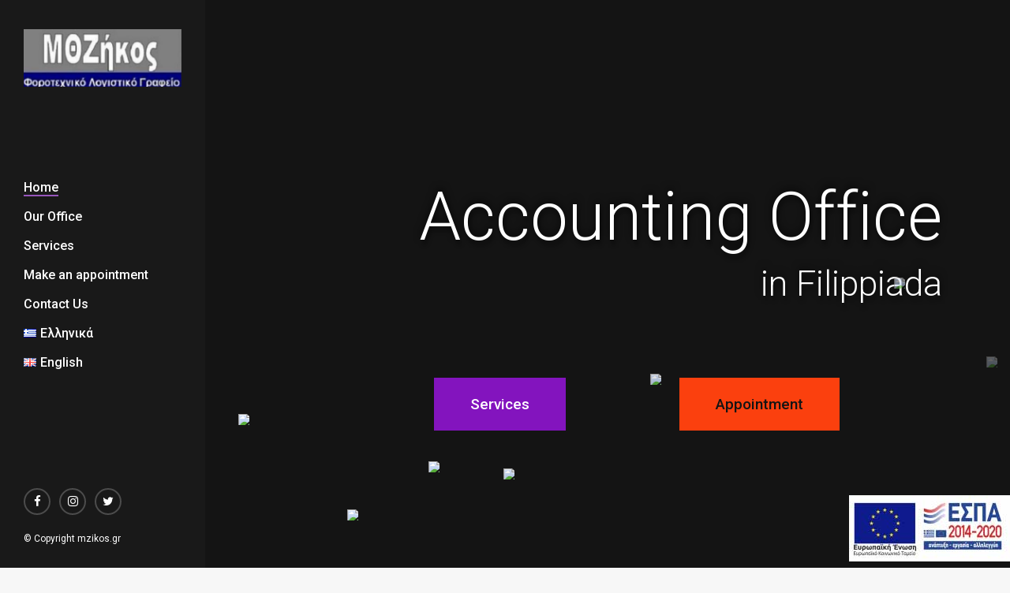

--- FILE ---
content_type: text/html; charset=UTF-8
request_url: https://mzikos.gr/en/home/
body_size: 15626
content:
	<!DOCTYPE html>
<html lang="en-GB">
<head>
	<meta charset="UTF-8" />
	
				<meta name="viewport" content="width=device-width,initial-scale=1,user-scalable=no">
		
            
            
	<link rel="profile" href="http://gmpg.org/xfn/11" />
	<link rel="pingback" href="https://mzikos.gr/xmlrpc.php" />

	<title>ΜΘΖΗΚΟΣ | Λογιστικό γραφείο στη Φιλιππιάδα</title>
<link rel="alternate" href="https://mzikos.gr/" hreflang="el" />
<link rel="alternate" href="https://mzikos.gr/en/home/" hreflang="en" />
<link rel='dns-prefetch' href='//maps.googleapis.com' />
<link rel='dns-prefetch' href='//fonts.googleapis.com' />
<link rel='dns-prefetch' href='//s.w.org' />
<link rel="alternate" type="application/rss+xml" title="ΜΘΖΗΚΟΣ &raquo; Feed" href="https://mzikos.gr/en/feed/" />
<link rel="alternate" type="application/rss+xml" title="ΜΘΖΗΚΟΣ &raquo; Comments Feed" href="https://mzikos.gr/en/comments/feed/" />
		<script type="text/javascript">
			window._wpemojiSettings = {"baseUrl":"https:\/\/s.w.org\/images\/core\/emoji\/13.0.1\/72x72\/","ext":".png","svgUrl":"https:\/\/s.w.org\/images\/core\/emoji\/13.0.1\/svg\/","svgExt":".svg","source":{"concatemoji":"https:\/\/mzikos.gr\/wp-includes\/js\/wp-emoji-release.min.js?ver=5.6.16"}};
			!function(e,a,t){var n,r,o,i=a.createElement("canvas"),p=i.getContext&&i.getContext("2d");function s(e,t){var a=String.fromCharCode;p.clearRect(0,0,i.width,i.height),p.fillText(a.apply(this,e),0,0);e=i.toDataURL();return p.clearRect(0,0,i.width,i.height),p.fillText(a.apply(this,t),0,0),e===i.toDataURL()}function c(e){var t=a.createElement("script");t.src=e,t.defer=t.type="text/javascript",a.getElementsByTagName("head")[0].appendChild(t)}for(o=Array("flag","emoji"),t.supports={everything:!0,everythingExceptFlag:!0},r=0;r<o.length;r++)t.supports[o[r]]=function(e){if(!p||!p.fillText)return!1;switch(p.textBaseline="top",p.font="600 32px Arial",e){case"flag":return s([127987,65039,8205,9895,65039],[127987,65039,8203,9895,65039])?!1:!s([55356,56826,55356,56819],[55356,56826,8203,55356,56819])&&!s([55356,57332,56128,56423,56128,56418,56128,56421,56128,56430,56128,56423,56128,56447],[55356,57332,8203,56128,56423,8203,56128,56418,8203,56128,56421,8203,56128,56430,8203,56128,56423,8203,56128,56447]);case"emoji":return!s([55357,56424,8205,55356,57212],[55357,56424,8203,55356,57212])}return!1}(o[r]),t.supports.everything=t.supports.everything&&t.supports[o[r]],"flag"!==o[r]&&(t.supports.everythingExceptFlag=t.supports.everythingExceptFlag&&t.supports[o[r]]);t.supports.everythingExceptFlag=t.supports.everythingExceptFlag&&!t.supports.flag,t.DOMReady=!1,t.readyCallback=function(){t.DOMReady=!0},t.supports.everything||(n=function(){t.readyCallback()},a.addEventListener?(a.addEventListener("DOMContentLoaded",n,!1),e.addEventListener("load",n,!1)):(e.attachEvent("onload",n),a.attachEvent("onreadystatechange",function(){"complete"===a.readyState&&t.readyCallback()})),(n=t.source||{}).concatemoji?c(n.concatemoji):n.wpemoji&&n.twemoji&&(c(n.twemoji),c(n.wpemoji)))}(window,document,window._wpemojiSettings);
		</script>
		<style type="text/css">
img.wp-smiley,
img.emoji {
	display: inline !important;
	border: none !important;
	box-shadow: none !important;
	height: 1em !important;
	width: 1em !important;
	margin: 0 .07em !important;
	vertical-align: -0.1em !important;
	background: none !important;
	padding: 0 !important;
}
</style>
	<link rel='stylesheet' id='wp-block-library-css'  href='https://mzikos.gr/wp-includes/css/dist/block-library/style.min.css?ver=5.6.16' type='text/css' media='all' />
<link rel='stylesheet' id='contact-form-7-css'  href='https://mzikos.gr/wp-content/plugins/contact-form-7/includes/css/styles.css?ver=5.4.2' type='text/css' media='all' />
<link rel='stylesheet' id='rs-plugin-settings-css'  href='https://mzikos.gr/wp-content/plugins/revslider/public/assets/css/rs6.css?ver=6.1.5' type='text/css' media='all' />
<style id='rs-plugin-settings-inline-css' type='text/css'>
#rs-demo-id {}
</style>
<link rel='stylesheet' id='mediaelement-css'  href='https://mzikos.gr/wp-includes/js/mediaelement/mediaelementplayer-legacy.min.css?ver=4.2.16' type='text/css' media='all' />
<link rel='stylesheet' id='wp-mediaelement-css'  href='https://mzikos.gr/wp-includes/js/mediaelement/wp-mediaelement.min.css?ver=5.6.16' type='text/css' media='all' />
<link rel='stylesheet' id='bridge-default-style-css'  href='https://mzikos.gr/wp-content/themes/bridge/style.css?ver=5.6.16' type='text/css' media='all' />
<link rel='stylesheet' id='bridge-qode-font_awesome-css'  href='https://mzikos.gr/wp-content/themes/bridge/css/font-awesome/css/font-awesome.min.css?ver=5.6.16' type='text/css' media='all' />
<link rel='stylesheet' id='bridge-qode-font_elegant-css'  href='https://mzikos.gr/wp-content/themes/bridge/css/elegant-icons/style.min.css?ver=5.6.16' type='text/css' media='all' />
<link rel='stylesheet' id='bridge-qode-linea_icons-css'  href='https://mzikos.gr/wp-content/themes/bridge/css/linea-icons/style.css?ver=5.6.16' type='text/css' media='all' />
<link rel='stylesheet' id='bridge-qode-dripicons-css'  href='https://mzikos.gr/wp-content/themes/bridge/css/dripicons/dripicons.css?ver=5.6.16' type='text/css' media='all' />
<link rel='stylesheet' id='bridge-qode-kiko-css'  href='https://mzikos.gr/wp-content/themes/bridge/css/kiko/kiko-all.css?ver=5.6.16' type='text/css' media='all' />
<link rel='stylesheet' id='bridge-qode-font_awesome_5-css'  href='https://mzikos.gr/wp-content/themes/bridge/css/font-awesome-5/css/font-awesome-5.min.css?ver=5.6.16' type='text/css' media='all' />
<link rel='stylesheet' id='bridge-stylesheet-css'  href='https://mzikos.gr/wp-content/themes/bridge/css/stylesheet.min.css?ver=5.6.16' type='text/css' media='all' />
<style id='bridge-stylesheet-inline-css' type='text/css'>
   .page-id-341.disabled_footer_top .footer_top_holder, .page-id-341.disabled_footer_bottom .footer_bottom_holder { display: none;}


</style>
<link rel='stylesheet' id='bridge-print-css'  href='https://mzikos.gr/wp-content/themes/bridge/css/print.css?ver=5.6.16' type='text/css' media='all' />
<link rel='stylesheet' id='bridge-style-dynamic-css'  href='https://mzikos.gr/wp-content/themes/bridge/css/style_dynamic.css?ver=1648119695' type='text/css' media='all' />
<link rel='stylesheet' id='bridge-responsive-css'  href='https://mzikos.gr/wp-content/themes/bridge/css/responsive.min.css?ver=5.6.16' type='text/css' media='all' />
<link rel='stylesheet' id='bridge-style-dynamic-responsive-css'  href='https://mzikos.gr/wp-content/themes/bridge/css/style_dynamic_responsive.css?ver=1648119695' type='text/css' media='all' />
<style id='bridge-style-dynamic-responsive-inline-css' type='text/css'>
.footer_top h5{
margin-bottom: 0
}

aside.vertical_menu_area{
padding-top: 37px;
}

@media only screen and (max-width: 1060px){
.qbutton{
padding: 0 46px;
}
}

@media only screen and (max-width: 600px){
.title.title_size_small h1{
font-size: 30px;
line-height: 35px;
}
}

nav.main_menu ul li a span.underline_dash, nav.vertical_menu ul li a span.underline_dash{
    bottom: -2px;
}
/*kearkos*/
.displaynone{display:none;}
footer{background-color:#141414;}
nav.vertical_menu > ul > li > a{font-size:16px;}
.active-rs-slide{background-color:#141414;}

.about-us-page p{margin-bottom:15px;}

.column2.footer_col2{text-align:center;}


.image-fixed {
    position: fixed;
    bottom: 0px;
    right: 0px;
    z-index: 1001;}


.wpcf7-form-control.wpcf7-submit{
background-color:rgba(196,45,3,1) !important ;
}

</style>
<link rel='stylesheet' id='bridge-vertical-responsive-css'  href='https://mzikos.gr/wp-content/themes/bridge/css/vertical_responsive.min.css?ver=5.6.16' type='text/css' media='all' />
<link rel='stylesheet' id='js_composer_front-css'  href='https://mzikos.gr/wp-content/plugins/js_composer/assets/css/js_composer.min.css?ver=6.1' type='text/css' media='all' />
<link rel='stylesheet' id='bridge-style-handle-google-fonts-css'  href='https://fonts.googleapis.com/css?family=Raleway%3A100%2C200%2C300%2C400%2C500%2C600%2C700%2C800%2C900%2C100italic%2C300italic%2C400italic%2C700italic%7CRoboto%3A100%2C200%2C300%2C400%2C500%2C600%2C700%2C800%2C900%2C100italic%2C300italic%2C400italic%2C700italic&#038;subset=latin%2Clatin-ext&#038;ver=1.0.0' type='text/css' media='all' />
<link rel='stylesheet' id='bridge-core-dashboard-style-css'  href='https://mzikos.gr/wp-content/plugins/bridge-core/modules/core-dashboard/assets/css/core-dashboard.min.css?ver=5.6.16' type='text/css' media='all' />
<script type='text/javascript' data-cfasync="false" src='https://mzikos.gr/wp-includes/js/jquery/jquery.min.js?ver=3.5.1' id='jquery-core-js'></script>
<script type='text/javascript' data-cfasync="false" src='https://mzikos.gr/wp-includes/js/jquery/jquery-migrate.min.js?ver=3.3.2' id='jquery-migrate-js'></script>
<script type='text/javascript' src='https://mzikos.gr/wp-content/plugins/revslider/public/assets/js/revolution.tools.min.js?ver=6.0' id='tp-tools-js'></script>
<script type='text/javascript' src='https://mzikos.gr/wp-content/plugins/revslider/public/assets/js/rs6.min.js?ver=6.1.5' id='revmin-js'></script>
<link rel="https://api.w.org/" href="https://mzikos.gr/wp-json/" /><link rel="alternate" type="application/json" href="https://mzikos.gr/wp-json/wp/v2/pages/341" /><link rel="EditURI" type="application/rsd+xml" title="RSD" href="https://mzikos.gr/xmlrpc.php?rsd" />
<link rel="wlwmanifest" type="application/wlwmanifest+xml" href="https://mzikos.gr/wp-includes/wlwmanifest.xml" /> 
<meta name="generator" content="WordPress 5.6.16" />
<link rel="canonical" href="https://mzikos.gr/en/home/" />
<link rel='shortlink' href='https://mzikos.gr/' />
<link rel="alternate" type="application/json+oembed" href="https://mzikos.gr/wp-json/oembed/1.0/embed?url=https%3A%2F%2Fmzikos.gr%2Fen%2Fhome%2F" />
<link rel="alternate" type="text/xml+oembed" href="https://mzikos.gr/wp-json/oembed/1.0/embed?url=https%3A%2F%2Fmzikos.gr%2Fen%2Fhome%2F&#038;format=xml" />
<style type="text/css">.recentcomments a{display:inline !important;padding:0 !important;margin:0 !important;}</style><meta name="generator" content="Powered by WPBakery Page Builder - drag and drop page builder for WordPress."/>
<meta name="generator" content="Powered by Slider Revolution 6.1.5 - responsive, Mobile-Friendly Slider Plugin for WordPress with comfortable drag and drop interface." />
<link rel="icon" href="https://mzikos.gr/wp-content/uploads/2022/03/favicon-64.png" sizes="32x32" />
<link rel="icon" href="https://mzikos.gr/wp-content/uploads/2022/03/favicon-64.png" sizes="192x192" />
<link rel="apple-touch-icon" href="https://mzikos.gr/wp-content/uploads/2022/03/favicon-64.png" />
<meta name="msapplication-TileImage" content="https://mzikos.gr/wp-content/uploads/2022/03/favicon-64.png" />
<script type="text/javascript">function setREVStartSize(t){try{var h,e=document.getElementById(t.c).parentNode.offsetWidth;if(e=0===e||isNaN(e)?window.innerWidth:e,t.tabw=void 0===t.tabw?0:parseInt(t.tabw),t.thumbw=void 0===t.thumbw?0:parseInt(t.thumbw),t.tabh=void 0===t.tabh?0:parseInt(t.tabh),t.thumbh=void 0===t.thumbh?0:parseInt(t.thumbh),t.tabhide=void 0===t.tabhide?0:parseInt(t.tabhide),t.thumbhide=void 0===t.thumbhide?0:parseInt(t.thumbhide),t.mh=void 0===t.mh||""==t.mh||"auto"===t.mh?0:parseInt(t.mh,0),"fullscreen"===t.layout||"fullscreen"===t.l)h=Math.max(t.mh,window.innerHeight);else{for(var i in t.gw=Array.isArray(t.gw)?t.gw:[t.gw],t.rl)void 0!==t.gw[i]&&0!==t.gw[i]||(t.gw[i]=t.gw[i-1]);for(var i in t.gh=void 0===t.el||""===t.el||Array.isArray(t.el)&&0==t.el.length?t.gh:t.el,t.gh=Array.isArray(t.gh)?t.gh:[t.gh],t.rl)void 0!==t.gh[i]&&0!==t.gh[i]||(t.gh[i]=t.gh[i-1]);var r,a=new Array(t.rl.length),n=0;for(var i in t.tabw=t.tabhide>=e?0:t.tabw,t.thumbw=t.thumbhide>=e?0:t.thumbw,t.tabh=t.tabhide>=e?0:t.tabh,t.thumbh=t.thumbhide>=e?0:t.thumbh,t.rl)a[i]=t.rl[i]<window.innerWidth?0:t.rl[i];for(var i in r=a[0],a)r>a[i]&&0<a[i]&&(r=a[i],n=i);var d=e>t.gw[n]+t.tabw+t.thumbw?1:(e-(t.tabw+t.thumbw))/t.gw[n];h=t.gh[n]*d+(t.tabh+t.thumbh)}void 0===window.rs_init_css&&(window.rs_init_css=document.head.appendChild(document.createElement("style"))),document.getElementById(t.c).height=h,window.rs_init_css.innerHTML+="#"+t.c+"_wrapper { height: "+h+"px }"}catch(t){console.log("Failure at Presize of Slider:"+t)}};</script>
<style type="text/css" data-type="vc_shortcodes-custom-css">.vc_custom_1517838182635{padding-top: 150px !important;padding-bottom: 50px !important;}.vc_custom_1517838126020{padding-bottom: 62px !important;}.vc_custom_1647196815125{padding-top: 190px !important;padding-bottom: 170px !important;background: #000000 url(http://bridge152.qodeinteractive.com/wp-content/uploads/2018/02/home-row-background-image1.jpg?id=39) !important;}.vc_custom_1517839887412{padding-top: 120px !important;padding-bottom: 50px !important;}</style><noscript><style> .wpb_animate_when_almost_visible { opacity: 1; }</style></noscript></head>

<body class="home page-template-default page page-id-341 bridge-core-2.0.8  vertical_menu_enabled qode-title-hidden qode_grid_1300 side_area_uncovered_from_content footer_responsive_adv qode-theme-ver-22.8 qode-theme-bridge disabled_footer_bottom qode_header_in_grid wpb-js-composer js-comp-ver-6.1 vc_responsive" itemscope itemtype="http://schema.org/WebPage">

<div class="image-fixed">
<a href="https://mzikos.gr/docs/mme.pdf" target="_blank"><img src="https://mzikos.gr/docs/banner-espa.jpg" alt="Επιχειρησιακό πρόγραμμα ανταγωνιστικότητα-επιχειρηματικότητα-καινοτομία"></a>
</div>



<div class="wrapper">
	<div class="wrapper_inner">

    
		<!-- Google Analytics start -->
				<!-- Google Analytics end -->

		
	<aside class="vertical_menu_area with_scroll  vertically_center_content" >
    <div class="vertical_menu_area_inner">
        
        <div class="vertical_area_background" ></div>
		<div class="vertical_logo_wrapper" >
	<div class="q_logo_vertical">
		<a itemprop="url" href="https://mzikos.gr/en/home/" >
             <img itemprop="image" class="normal" src="https://mzikos.gr/wp-content/uploads/2022/03/logo01.jpg" alt="Logo"> 			 <img itemprop="image" class="light" src="https://mzikos.gr/wp-content/uploads/2022/03/logo01.jpg" alt="Logo"/> 			 <img itemprop="image" class="dark" src="https://mzikos.gr/wp-content/uploads/2022/03/logo01.jpg" alt="Logo"/> 											</a>
	</div>
	</div>
        <nav class="vertical_menu dropdown_animation vertical_menu_toggle">
            <ul id="menu-main-menu-en" class=""><li id="nav-menu-item-348" class="menu-item menu-item-type-post_type menu-item-object-page menu-item-home current-menu-item page_item page-item-341 current_page_item active narrow"><a href="https://mzikos.gr/en/home/" class=" current "><i class="menu_icon blank fa"></i><span>Home<span class="underline_dash"></span></span><span class="plus"></span></a></li>
<li id="nav-menu-item-353" class="menu-item menu-item-type-post_type menu-item-object-page  narrow"><a href="https://mzikos.gr/en/our-office/" class=""><i class="menu_icon blank fa"></i><span>Our Office<span class="underline_dash"></span></span><span class="plus"></span></a></li>
<li id="nav-menu-item-366" class="menu-item menu-item-type-post_type menu-item-object-page  narrow"><a href="https://mzikos.gr/en/services/" class=""><i class="menu_icon blank fa"></i><span>Services<span class="underline_dash"></span></span><span class="plus"></span></a></li>
<li id="nav-menu-item-378" class="menu-item menu-item-type-post_type menu-item-object-page  narrow"><a href="https://mzikos.gr/en/appointment/" class=""><i class="menu_icon blank fa"></i><span>Make an appointment<span class="underline_dash"></span></span><span class="plus"></span></a></li>
<li id="nav-menu-item-375" class="menu-item menu-item-type-post_type menu-item-object-page  narrow"><a href="https://mzikos.gr/en/contact-us/" class=""><i class="menu_icon blank fa"></i><span>Contact Us<span class="underline_dash"></span></span><span class="plus"></span></a></li>
<li id="nav-menu-item-349-el" class="lang-item lang-item-5 lang-item-el lang-item-first menu-item menu-item-type-custom menu-item-object-custom  narrow"><a href="https://mzikos.gr/" class=""><i class="menu_icon blank fa"></i><span><img src="[data-uri]" alt="Ελληνικά" width="16" height="11" style="width: 16px; height: 11px;" /><span style="margin-left:0.3em;">Ελληνικά</span><span class="underline_dash"></span></span><span class="plus"></span></a></li>
<li id="nav-menu-item-349-en" class="lang-item lang-item-7 lang-item-en current-lang menu-item menu-item-type-custom menu-item-object-custom current_page_item menu-item-home  narrow"><a href="https://mzikos.gr/en/home/" class=""><i class="menu_icon blank fa"></i><span><img src="[data-uri]" alt="English" width="16" height="11" style="width: 16px; height: 11px;" /><span style="margin-left:0.3em;">English</span><span class="underline_dash"></span></span><span class="plus"></span></a></li>
</ul>        </nav>
        <div class="vertical_menu_area_widget_holder">
            <div id="custom_html-5" class="widget_text widget widget_custom_html"><div class="textwidget custom-html-widget">	<div class="vc_empty_space"  style="height: 12px" ><span
			class="vc_empty_space_inner">
			<span class="empty_space_image"  ></span>
		</span></div>


<span class="q_social_icon_holder circle_social" data-color="#ffffff" data-hover-background-color="transparent" data-hover-border-color="#4c4c4c" data-hover-color="#fb400e"><a itemprop="url" href="https://www.facebook.com/mzikos.gr" target="_blank" rel="noopener"><span class="fa-stack " style="background-color: rgba(0, 0, 0, 0); border-color: rgb(76, 76, 76); border-width: 2px; margin: 0px; font-size: 15px;"><i class="qode_icon_font_awesome fa fa-facebook" style="color: #ffffff;font-size: 15px;color: #ffffff;" aria-hidden="true" title="Facebook"></i>
	<span class="sr-only">Facebook</span>
	</span></a></span>

<span class="q_social_icon_holder circle_social" data-color="#ffffff" data-hover-background-color="transparent" data-hover-border-color="#4c4c4c" data-hover-color="#fb400e"><a itemprop="url" href="https://www.instagram.com/mzikos.gr/" target="_blank" rel="noopener"><span class="fa-stack " style="background-color: rgba(0, 0, 0, 0); border-color: rgb(76, 76, 76); border-width: 2px; margin: 0px; font-size: 15px;"><i class="qode_icon_font_awesome fa fa-instagram" style="color: #ffffff;font-size: 15px;color: #ffffff;" aria-hidden="true" title="Instagram"></i>
	<span class="sr-only">Instagram</span>
	</span></a></span>

<span class="q_social_icon_holder circle_social" data-color="#ffffff" data-hover-background-color="transparent" data-hover-border-color="#4c4c4c" data-hover-color="#fb400e"><a itemprop="url" href="https://twitter.com/mzikos_gr" target="_blank" rel="noopener"><span class="fa-stack " style="background-color: rgba(0, 0, 0, 0); border-color: rgb(76, 76, 76); border-width: 2px; margin: 0px; font-size: 15px;"><i class="qode_icon_font_awesome fa fa-twitter" style="color: #ffffff;font-size: 15px;color: #ffffff;" aria-hidden="true" title="Instagram"></i>
	<span class="sr-only">Twitter</span>
	</span></a></span>
	<div class="vc_empty_space"  style="height: 15px" ><span
			class="vc_empty_space_inner">
			<span class="empty_space_image"  ></span>
		</span></div>


<div      class="vc_row wpb_row section vc_row-fluid " style=' text-align:left;'><div class=" full_section_inner clearfix"><div class="wpb_column vc_column_container vc_col-sm-12"><div class="vc_column-inner"><div class="wpb_wrapper">
	<div class="wpb_text_column wpb_content_element ">
		<div class="wpb_wrapper">
			<p><span style="color: #ffffff; font-size: 12px; line-height:0px;">&copy; Copyright <a href="https://mzikos.gr/" rel="nofollow noopener" target="_blank">mzikos.gr</a> </span></p>

		</div> 
	</div> </div></div></div></div></div></div></div>        </div>
    </div>
</aside>

<header class="page_header   regular   ">
    <div class="header_inner clearfix">
        <div class="header_bottom clearfix" style='' >
			            <div class="container">
                <div class="container_inner clearfix">
											                        <div class="header_inner_left">
								<div class="mobile_menu_button">
		<span>
			<i class="qode_icon_font_awesome fa fa-bars " ></i>		</span>
	</div>
							<div class="logo_wrapper" >
	<div class="q_logo">
		<a itemprop="url" href="https://mzikos.gr/en/home/" >
             <img itemprop="image" class="normal" src="https://mzikos.gr/wp-content/uploads/2022/03/logo01.jpg" alt="Logo"> 			 <img itemprop="image" class="light" src="https://mzikos.gr/wp-content/uploads/2022/03/logo01.jpg" alt="Logo"/> 			 <img itemprop="image" class="dark" src="https://mzikos.gr/wp-content/uploads/2022/03/logo01.jpg" alt="Logo"/> 			 <img itemprop="image" class="sticky" src="https://mzikos.gr/wp-content/uploads/2022/03/logo01.jpg" alt="Logo"/> 			 <img itemprop="image" class="mobile" src="https://mzikos.gr/wp-content/uploads/2022/03/logo01.jpg" alt="Logo"/> 					</a>
	</div>
	</div>                        </div>
												                </div>
            </div>
		        <nav class="mobile_menu">
	<ul id="menu-main-menu-en-1" class=""><li id="mobile-menu-item-348" class="menu-item menu-item-type-post_type menu-item-object-page menu-item-home current-menu-item page_item page-item-341 current_page_item active"><a href="https://mzikos.gr/en/home/" class=" current "><span>Home</span></a><span class="mobile_arrow"><i class="fa fa-angle-right"></i><i class="fa fa-angle-down"></i></span></li>
<li id="mobile-menu-item-353" class="menu-item menu-item-type-post_type menu-item-object-page "><a href="https://mzikos.gr/en/our-office/" class=""><span>Our Office</span></a><span class="mobile_arrow"><i class="fa fa-angle-right"></i><i class="fa fa-angle-down"></i></span></li>
<li id="mobile-menu-item-366" class="menu-item menu-item-type-post_type menu-item-object-page "><a href="https://mzikos.gr/en/services/" class=""><span>Services</span></a><span class="mobile_arrow"><i class="fa fa-angle-right"></i><i class="fa fa-angle-down"></i></span></li>
<li id="mobile-menu-item-378" class="menu-item menu-item-type-post_type menu-item-object-page "><a href="https://mzikos.gr/en/appointment/" class=""><span>Make an appointment</span></a><span class="mobile_arrow"><i class="fa fa-angle-right"></i><i class="fa fa-angle-down"></i></span></li>
<li id="mobile-menu-item-375" class="menu-item menu-item-type-post_type menu-item-object-page "><a href="https://mzikos.gr/en/contact-us/" class=""><span>Contact Us</span></a><span class="mobile_arrow"><i class="fa fa-angle-right"></i><i class="fa fa-angle-down"></i></span></li>
<li id="mobile-menu-item-349-el" class="lang-item lang-item-5 lang-item-el lang-item-first menu-item menu-item-type-custom menu-item-object-custom "><a href="https://mzikos.gr/" class=""><span><img src="[data-uri]" alt="Ελληνικά" width="16" height="11" style="width: 16px; height: 11px;" /><span style="margin-left:0.3em;">Ελληνικά</span></span></a><span class="mobile_arrow"><i class="fa fa-angle-right"></i><i class="fa fa-angle-down"></i></span></li>
<li id="mobile-menu-item-349-en" class="lang-item lang-item-7 lang-item-en current-lang menu-item menu-item-type-custom menu-item-object-custom current_page_item menu-item-home "><a href="https://mzikos.gr/en/home/" class=""><span><img src="[data-uri]" alt="English" width="16" height="11" style="width: 16px; height: 11px;" /><span style="margin-left:0.3em;">English</span></span></a><span class="mobile_arrow"><i class="fa fa-angle-right"></i><i class="fa fa-angle-down"></i></span></li>
</ul></nav>        </div>
    </div>
</header>
	
	
    
    	
    
    <div class="content  has_slider">
        <div class="content_inner  ">
    							<div class="q_slider">
				<div class="q_slider_inner">
					
			<!-- START Home Zikos En REVOLUTION SLIDER 6.1.5 --><p class="rs-p-wp-fix"></p>
			<rs-module-wrap id="rev_slider_7_1_wrapper" data-source="gallery" style="background:transparent;padding:0;">
				<rs-module id="rev_slider_7_1" style="display:none;" data-version="6.1.5">
					<rs-slides>
						<rs-slide data-key="rs-7" data-title="Slide" data-anim="ei:d;eo:d;s:600;r:0;t:fade;sl:d;">
							<img src="//demo.mzikos.gr/wp-content/uploads/2022/03/accountant2_slider_bg.jpg" alt="logistiko-grafeio-filippiada" title="accountant2_slider_bg" width="1240" height="800" class="rev-slidebg" data-no-retina>
<!--
							--><rs-layer
								id="slider-7-slide-7-layer-1" 
								data-type="image"
								data-xy="x:c;xo:-2px,51px,51px,51px;y:m;yo:64px,0,0,0;"
								data-text="l:22;a:inherit;"
								data-dim="w:1920px,1236px,1236px,1236px;h:724px,466px,466px,466px;"
								data-basealign="slide"
								data-rsp_o="off"
								data-rsp_bd="off"
								data-frame_0="sX:0.9;sY:0.9;tp:600;"
								data-frame_1="tp:600;e:Power3.easeOut;st:800;sp:1000;sR:800;"
								data-frame_999="o:0;tp:600;st:w;sR:7200;"
								style="z-index:8;"
							><img src="//demo.mzikos.gr/wp-content/uploads/2018/02/slider-graphic.png" alt="f" width="1920" height="724" data-no-retina> 
							</rs-layer><!--

							--><rs-layer
								id="slider-7-slide-7-layer-3" 
								data-type="text"
								data-xy="x:c,r,r,r;xo:0,84px,84px,20px;y:m;yo:-85px,-75px,-75px,-102px;"
								data-text="w:normal;s:85,100,100,50;l:146,90,90,42;fw:300;a:right;"
								data-dim="w:1109px,815px,815px,415px;"
								data-vbility="t,t,f,f"
								data-basealign="slide"
								data-rsp_o="off"
								data-rsp_bd="off"
								data-frame_0="o:1;tp:600;"
								data-frame_0_lines="x:-50px;o:0;"
								data-frame_1="tp:600;e:Power3.easeOut;st:200;sp:800;sR:200;"
								data-frame_1_lines="d:10;"
								data-frame_999="o:0;tp:600;st:w;sR:7900;"
								style="z-index:10;font-family:Roboto;text-shadow:2px 7px 5px rgba(0,0,0,0.3), 0px -4px 10px rgba(0,0,0,0.6);"
							>Αccounting Office 
							</rs-layer><!--

							--><rs-layer
								id="slider-7-slide-7-layer-4" 
								data-type="text"
								data-color="#141414||#ffffff||#ffffff||#ffffff"
								data-xy="x:r;xo:480px,296px,296px,20px;y:m;yo:153px,103px,103px,8px;"
								data-text="w:normal;l:22;a:inherit;"
								data-dim="w:250px,auto,auto,auto;"
								data-basealign="slide"
								data-rsp_o="off"
								data-rsp_bd="off"
								data-frame_0="x:-50px;tp:600;"
								data-frame_1="tp:600;e:Power3.easeOut;st:600;sp:800;sR:600;"
								data-frame_999="o:0;tp:600;st:w;sR:7600;"
								style="z-index:21;font-family:Open Sans;"
							><a  itemprop="url" href="https://demo.mzikos.gr/en/services/" target="_self" data-hover-background-color=#fb400e data-hover-border-color=#fb400e data-hover-color=#ffffff class="qbutton  default" style="color: #FFFFFF; border-color: #aa4cde; background-color: #8314BE;">Services</a> 
							</rs-layer><!--

							--><rs-layer
								id="slider-7-slide-7-layer-5" 
								data-type="text"
								data-color="#141414||#ffffff||#ffffff||#ffffff"
								data-xy="x:r;xo:216px,87px,87px,20px;y:m;yo:153px,103px,103px,88px;"
								data-text="w:normal;l:22;a:inherit;"
								data-basealign="slide"
								data-rsp_o="off"
								data-rsp_bd="off"
								data-frame_0="x:-50px;tp:600;"
								data-frame_1="tp:600;e:Power3.easeOut;st:400;sp:800;sR:400;"
								data-frame_999="o:0;tp:600;st:w;sR:7800;"
								style="z-index:22;font-family:Open Sans;"
							><a  itemprop="url" href="https://demo.mzikos.gr/rantevou/" target="_self"  class="qbutton  default" style="color: #141414; ">Appointment</a> 
							</rs-layer><!--

							--><rs-layer
								id="slider-7-slide-7-layer-6" 
								data-type="image"
								data-xy="x:c;xo:-598px,-333px,-333px,-333px;y:m;yo:243px,117px,117px,117px;"
								data-text="w:normal;l:22;a:inherit;"
								data-dim="w:['14px','14px','14px','14px'];h:['14px','14px','14px','14px'];"
								data-basealign="slide"
								data-rsp_o="off"
								data-rsp_bd="off"
								data-frame_0="sX:0.9;sY:0.9;tp:600;"
								data-frame_1="tp:600;e:Power2.easeOut;st:900;sp:800;sR:900;"
								data-frame_999="o:0;tp:600;st:w;sR:7300;"
								style="z-index:12;"
							><img src="//demo.mzikos.gr/wp-content/uploads/2018/02/slider-circle.png" alt="g" width="14" height="14" data-no-retina> 
							</rs-layer><!--

							--><rs-layer
								id="slider-7-slide-7-layer-7" 
								data-type="image"
								data-xy="x:c;xo:-545px,-301px,-301px,-301px;y:m;yo:292px,151px,151px,151px;"
								data-text="w:normal;l:22;a:inherit;"
								data-dim="w:['14px','14px','14px','14px'];h:['14px','14px','14px','14px'];"
								data-basealign="slide"
								data-rsp_o="off"
								data-rsp_bd="off"
								data-frame_0="sX:0.9;sY:0.9;tp:600;"
								data-frame_1="tp:600;e:Power2.easeOut;st:1000;sp:800;sR:1000;"
								data-frame_999="o:0;tp:600;st:w;sR:7200;"
								style="z-index:13;"
							><img src="//demo.mzikos.gr/wp-content/uploads/2018/02/slider-circle.png" alt="g" width="14" height="14" data-no-retina> 
							</rs-layer><!--

							--><rs-layer
								id="slider-7-slide-7-layer-8" 
								data-type="image"
								data-xy="x:c;xo:-331px,-161px,-161px,-161px;y:m;yo:172px,72px,72px,72px;"
								data-text="w:normal;l:22;a:inherit;"
								data-dim="w:['14px','14px','14px','14px'];h:['14px','14px','14px','14px'];"
								data-basealign="slide"
								data-rsp_o="off"
								data-rsp_bd="off"
								data-frame_0="sX:0.9;sY:0.9;tp:600;"
								data-frame_1="tp:600;e:Power2.easeOut;st:1100;sp:800;sR:1100;"
								data-frame_999="o:0;tp:600;st:w;sR:7100;"
								style="z-index:14;"
							><img src="//demo.mzikos.gr/wp-content/uploads/2018/02/slider-circle.png" alt="g" width="14" height="14" data-no-retina> 
							</rs-layer><!--

							--><rs-layer
								id="slider-7-slide-7-layer-9" 
								data-type="image"
								data-xy="x:c;xo:-193px,-75px,-75px,-75px;y:m;yo:293px,150px,150px,150px;"
								data-text="w:normal;l:22;a:inherit;"
								data-dim="w:['14px','14px','14px','14px'];h:['14px','14px','14px','14px'];"
								data-basealign="slide"
								data-rsp_o="off"
								data-rsp_bd="off"
								data-frame_0="sX:0.9;sY:0.9;tp:600;"
								data-frame_1="tp:600;e:Power2.easeOut;st:1200;sp:800;sR:1200;"
								data-frame_999="o:0;tp:600;st:w;sR:7000;"
								style="z-index:15;"
							><img src="//demo.mzikos.gr/wp-content/uploads/2018/02/slider-circle.png" alt="g" width="14" height="14" data-no-retina> 
							</rs-layer><!--

							--><rs-layer
								id="slider-7-slide-7-layer-10" 
								data-type="image"
								data-xy="x:c;xo:-90px,-2px,-2px,-2px;y:m;yo:232px,109px,109px,109px;"
								data-text="w:normal;l:22;a:inherit;"
								data-dim="w:['14px','14px','14px','14px'];h:['14px','14px','14px','14px'];"
								data-basealign="slide"
								data-rsp_o="off"
								data-rsp_bd="off"
								data-frame_0="sX:0.9;sY:0.9;tp:600;"
								data-frame_1="tp:600;e:Power2.easeOut;st:1300;sp:800;sR:1300;"
								data-frame_999="o:0;tp:600;st:w;sR:6900;"
								style="z-index:16;"
							><img src="//demo.mzikos.gr/wp-content/uploads/2018/02/slider-circle.png" alt="g" width="14" height="14" data-no-retina> 
							</rs-layer><!--

							--><rs-layer
								id="slider-7-slide-7-layer-11" 
								data-type="image"
								data-xy="x:c;xo:5px,58px,58px,58px;y:m;yo:241px,117px,117px,117px;"
								data-text="w:normal;l:22;a:inherit;"
								data-dim="w:['14px','14px','14px','14px'];h:['14px','14px','14px','14px'];"
								data-basealign="slide"
								data-rsp_o="off"
								data-rsp_bd="off"
								data-frame_0="sX:0.9;sY:0.9;tp:600;"
								data-frame_1="tp:600;e:Power2.easeOut;st:1400;sp:800;sR:1400;"
								data-frame_999="o:0;tp:600;st:w;sR:6800;"
								style="z-index:17;"
							><img src="//demo.mzikos.gr/wp-content/uploads/2018/02/slider-circle.png" alt="g" width="14" height="14" data-no-retina> 
							</rs-layer><!--

							--><rs-layer
								id="slider-7-slide-7-layer-12" 
								data-type="image"
								data-xy="x:c;xo:191px,174px,174px,174px;y:m;yo:121px,37px,37px,37px;"
								data-text="w:normal;l:22;a:inherit;"
								data-dim="w:['14px','14px','14px','14px'];h:['14px','14px','14px','14px'];"
								data-basealign="slide"
								data-rsp_o="off"
								data-rsp_bd="off"
								data-frame_0="sX:0.9;sY:0.9;tp:600;"
								data-frame_1="tp:600;e:Power2.easeOut;st:1500;sp:800;sR:1500;"
								data-frame_999="o:0;tp:600;st:w;sR:6700;"
								style="z-index:18;"
							><img src="//demo.mzikos.gr/wp-content/uploads/2018/02/slider-circle.png" alt="g" width="14" height="14" data-no-retina> 
							</rs-layer><!--

							--><rs-layer
								id="slider-7-slide-7-layer-13" 
								data-type="image"
								data-xy="x:c;xo:294px,241px,241px,241px;y:m;yo:172px,73px,73px,73px;"
								data-text="w:normal;l:22;a:inherit;"
								data-dim="w:['14px','14px','14px','14px'];h:['14px','14px','14px','14px'];"
								data-basealign="slide"
								data-rsp_o="off"
								data-rsp_bd="off"
								data-frame_0="sX:0.9;sY:0.9;tp:600;"
								data-frame_1="tp:600;e:Power2.easeOut;st:1600;sp:800;sR:1600;"
								data-frame_999="o:0;tp:600;st:w;sR:6600;"
								style="z-index:19;"
							><img src="//demo.mzikos.gr/wp-content/uploads/2018/02/slider-circle.png" alt="g" width="14" height="14" data-no-retina> 
							</rs-layer><!--

							--><rs-layer
								id="slider-7-slide-7-layer-14" 
								data-type="image"
								data-xy="x:c;xo:500px,372px,372px,372px;y:m;yo:-1px,-42px,-42px,-42px;"
								data-text="w:normal;l:22;a:inherit;"
								data-dim="w:['14px','14px','14px','14px'];h:['14px','14px','14px','14px'];"
								data-basealign="slide"
								data-rsp_o="off"
								data-rsp_bd="off"
								data-frame_0="sX:0.9;sY:0.9;tp:600;"
								data-frame_1="tp:600;e:Power2.easeOut;st:1700;sp:800;sR:1700;"
								data-frame_999="o:0;tp:600;st:w;sR:6500;"
								style="z-index:20;"
							><img src="//demo.mzikos.gr/wp-content/uploads/2018/02/slider-circle.png" alt="g" width="14" height="14" data-no-retina> 
							</rs-layer><!--

							--><rs-layer
								id="slider-7-slide-7-layer-15" 
								data-type="image"
								data-xy="x:c;xo:617px,446px,446px,446px;y:m;yo:99px,24px,24px,24px;"
								data-text="w:normal;l:22;a:inherit;"
								data-dim="w:['14px','14px','14px','14px'];h:['14px','14px','14px','14px'];"
								data-basealign="slide"
								data-rsp_o="off"
								data-rsp_bd="off"
								data-frame_0="sX:0.9;sY:0.9;tp:600;"
								data-frame_1="tp:600;e:Power2.easeOut;st:1800;sp:800;sR:1800;"
								data-frame_999="o:0;tp:600;st:w;sR:6400;"
								style="z-index:11;"
							><img src="//demo.mzikos.gr/wp-content/uploads/2018/02/slider-circle.png" alt="g" width="14" height="14" data-no-retina> 
							</rs-layer><!--

							--><rs-layer
								id="slider-7-slide-7-layer-17" 
								data-type="text"
								data-xy="x:c,r,r,r;xo:0,84px,84px,20px;y:m;yo:0,-75px,-75px,-102px;"
								data-text="w:normal;s:45,100,100,50;l:76,90,90,42;fw:300;a:right;"
								data-dim="w:1109px,815px,815px,415px;"
								data-vbility="t,t,f,f"
								data-basealign="slide"
								data-rsp_o="off"
								data-rsp_bd="off"
								data-frame_0="o:1;tp:600;"
								data-frame_0_lines="x:-50px;o:0;"
								data-frame_1="tp:600;e:Power3.easeOut;st:200;sp:800;sR:200;"
								data-frame_1_lines="d:10;"
								data-frame_999="o:0;tp:600;st:w;sR:7900;"
								style="z-index:9;font-family:Roboto;text-shadow:2px 7px 5px rgba(0,0,0,0.3), 0px -4px 10px rgba(0,0,0,0.6);"
							>in Filippiada 
							</rs-layer><!--
-->						</rs-slide>
					</rs-slides>
					<rs-progress class="rs-bottom" style="visibility: hidden !important;"></rs-progress>
				</rs-module>
				<script type="text/javascript">
					setREVStartSize({c: 'rev_slider_7_1',rl:[1240,1024,778,480],el:[868,768,960,720],gw:[1300,1100,850,480],gh:[868,768,960,720],layout:'fullscreen',offsetContainer:'.touch .qode-mobile-header',offset:'',mh:"0"});
					var	revapi7,
						tpj;
					jQuery(function() {
						tpj = jQuery;
						if(tpj("#rev_slider_7_1").revolution == undefined){
							revslider_showDoubleJqueryError("#rev_slider_7_1");
						}else{
							revapi7 = tpj("#rev_slider_7_1").show().revolution({
								jsFileLocation:"//mzikos.gr/wp-content/plugins/revslider/public/assets/js/",
								sliderLayout:"fullscreen",
								visibilityLevels:"1240,1024,778,480",
								gridwidth:"1300,1100,850,480",
								gridheight:"868,768,960,720",
								minHeight:"",
								spinner:"spinner1",
								editorheight:"868,768,960,720",
								responsiveLevels:"1240,1024,778,480",
								fullScreenOffsetContainer:".touch .qode-mobile-header",
								disableProgressBar:"on",
								navigation: {
									onHoverStop:false
								},
								fallbacks: {
									allowHTML5AutoPlayOnAndroid:true
								},
							});
						}
						
					});
				</script>
				<script>
					var htmlDivCss = ' #rev_slider_7_1_wrapper rs-loader.spinner1{ background-color: #aa4cde !important; } '
					var htmlDiv = document.getElementById('rs-plugin-settings-inline-css');
					if(htmlDiv) {
						htmlDiv.innerHTML = htmlDiv.innerHTML + htmlDivCss;
					}else{
						var htmlDiv = document.createElement('div');
						htmlDiv.innerHTML = '<style>' + htmlDivCss + '</style>';
						document.getElementsByTagName('head')[0].appendChild(htmlDiv.childNodes[0]);
					}
				</script>
			</rs-module-wrap>
			<!-- END REVOLUTION SLIDER -->
				</div>
			</div>
				<div class="container">
            			<div class="container_inner default_template_holder clearfix page_container_inner" >
																				<div      class="vc_row wpb_row section vc_row-fluid  vc_custom_1517838182635 grid_section" style=' text-align:left;'><div class=" section_inner clearfix"><div class='section_inner_margin clearfix'><div class="wpb_column vc_column_container vc_col-sm-12 vc_col-lg-6 vc_col-md-12"><div class="vc_column-inner"><div class="wpb_wrapper"><div class='q_elements_holder one_column responsive_mode_from_768' ><div class='q_elements_item ' data-1280-1440='0 0 0 0' data-animation='no' data-item-class='q_elements_holder_custom_369150'><div class='q_elements_item_inner'><div class='q_elements_item_content q_elements_holder_custom_369150' style='padding:49px 0 0 0'>
	<div class="wpb_text_column wpb_content_element ">
		<div class="wpb_wrapper">
			<h1>A modern accounting office <span style="color: #aa4cde;"><u>in the city of Filippiada</u></span></h1>

		</div> 
	</div> 	<div class="vc_empty_space"  style="height: 31px" ><span
			class="vc_empty_space_inner">
			<span class="empty_space_image"  ></span>
		</span></div>


	<div class="wpb_text_column wpb_content_element ">
		<div class="wpb_wrapper">
			<p>Our goal is to provide comprehensive accounting &amp; tax services, utilizing the experience and know-how of many years. We take care of the development of your business and we work with the aim of meeting your personalized needs</p>

		</div> 
	</div> 	<div class="vc_empty_space"  style="height: 35px" ><span
			class="vc_empty_space_inner">
			<span class="empty_space_image"  ></span>
		</span></div>

<a  itemprop="url" href="en/services" target="_self" data-hover-background-color=#aab0de  class="qbutton  default" style="background-color: #8314be;">Services</a></div></div></div></div>	<div class="vc_empty_space"  style="height: 50px" ><span
			class="vc_empty_space_inner">
			<span class="empty_space_image"  ></span>
		</span></div>

</div></div></div><div class="wpb_column vc_column_container vc_col-sm-12 vc_col-lg-6 vc_col-md-12"><div class="vc_column-inner"><div class="wpb_wrapper">
	<div class="wpb_single_image wpb_content_element vc_align_left">
		<div class="wpb_wrapper">
			
			<div class="vc_single_image-wrapper   vc_box_border_grey"><img width="1024" height="682" src="https://mzikos.gr/wp-content/uploads/2022/03/finance-01.jpg" class="vc_single_image-img attachment-full" alt="calculator" loading="lazy" srcset="https://mzikos.gr/wp-content/uploads/2022/03/finance-01.jpg 1024w, https://mzikos.gr/wp-content/uploads/2022/03/finance-01-300x200.jpg 300w, https://mzikos.gr/wp-content/uploads/2022/03/finance-01-768x512.jpg 768w, https://mzikos.gr/wp-content/uploads/2022/03/finance-01-700x466.jpg 700w" sizes="(max-width: 1024px) 100vw, 1024px" /></div>
		</div>
	</div>
	<div class="vc_empty_space"  style="height: 50px" ><span
			class="vc_empty_space_inner">
			<span class="empty_space_image"  ></span>
		</span></div>

</div></div></div></div></div></div><div      class="vc_row wpb_row section vc_row-fluid  vc_custom_1517838126020 grid_section" style=' text-align:left;'><div class=" section_inner clearfix"><div class='section_inner_margin clearfix'><div class="wpb_column vc_column_container vc_col-sm-6 vc_col-lg-3 vc_col-md-6"><div class="vc_column-inner"><div class="wpb_wrapper"><div class='q_icon_with_title large custom_icon_image center qode-iwt-content-alignment-left '><div class="icon_holder " style=" "><img itemprop="image" style="" src="https://mzikos.gr/wp-content/uploads/2018/02/icon-1.png" alt=""></div><div class="icon_text_holder" style=""><div class="icon_text_inner" style=""><h2 class="icon_title" style="">Expertise</h2><p style='color: #141414'>Our many years of experience and modern technological equipment offer our customers a high level of services.</p></div></div></div>	<div class="vc_empty_space"  style="height: 50px" ><span
			class="vc_empty_space_inner">
			<span class="empty_space_image"  ></span>
		</span></div>

</div></div></div><div class="wpb_column vc_column_container vc_col-sm-6 vc_col-lg-3 vc_col-md-6"><div class="vc_column-inner"><div class="wpb_wrapper"><div class='q_icon_with_title large custom_icon_image center qode-iwt-content-alignment-left '><div class="icon_holder " style=" "><img itemprop="image" style="" src="https://mzikos.gr/wp-content/uploads/2018/02/icon-2.png" alt=""></div><div class="icon_text_holder" style=""><div class="icon_text_inner" style=""><h2 class="icon_title" style="">Specialisation</h2><p style='color: #141414'>Εξειδικευόμαστε σε θέματα λογιστικής &amp; φορολογίας και είμαστε πάντα ενήμερα με τις πλέον πρόσφατες αλλαγές.</p></div></div></div>	<div class="vc_empty_space"  style="height: 50px" ><span
			class="vc_empty_space_inner">
			<span class="empty_space_image"  ></span>
		</span></div>

</div></div></div><div class="wpb_column vc_column_container vc_col-sm-6 vc_col-lg-3 vc_col-md-6"><div class="vc_column-inner"><div class="wpb_wrapper"><div class='q_icon_with_title large custom_icon_image center qode-iwt-content-alignment-left '><div class="icon_holder " style=" "><img itemprop="image" style="" src="https://mzikos.gr/wp-content/uploads/2018/02/icon-3.png" alt=""></div><div class="icon_text_holder" style=""><div class="icon_text_inner" style=""><h2 class="icon_title" style="">Responsibility</h2><p style=''>Η φιλοσοφία μας στηρίζεται στις αξίες της διαφάνειας και της υπευθυνότητας και είναι οι βασικοί πυλώνες εξυπηρέτησης των πελατών μας.</p></div></div></div>	<div class="vc_empty_space"  style="height: 50px" ><span
			class="vc_empty_space_inner">
			<span class="empty_space_image"  ></span>
		</span></div>

</div></div></div><div class="wpb_column vc_column_container vc_col-sm-6 vc_col-lg-3 vc_col-md-6"><div class="vc_column-inner"><div class="wpb_wrapper"><div class='q_icon_with_title large custom_icon_image center qode-iwt-content-alignment-left '><div class="icon_holder " style=" "><img itemprop="image" style="" src="https://mzikos.gr/wp-content/uploads/2018/02/icon-4.png" alt=""></div><div class="icon_text_holder" style=""><div class="icon_text_inner" style=""><h2 class="icon_title" style="">Reliability</h2><p style='color: #141414'>We build relationships of trust with our customers and we treat each case with professionalism and consistency.ΚΟΣ χτίζουμε σχέσεις εμπιστοσύνης με τους πελάτες μας και αντιμετωπίζουμε κάθε περίπτωση με επαγγελματισμό και συνέπεια.</p></div></div></div>	<div class="vc_empty_space"  style="height: 50px" ><span
			class="vc_empty_space_inner">
			<span class="empty_space_image"  ></span>
		</span></div>

</div></div></div></div></div></div><div      class="vc_row wpb_row section vc_row-fluid  vc_custom_1647196815125 grid_section" style=' text-align:left;'><div class=" section_inner clearfix"><div class='section_inner_margin clearfix'><div class="wpb_column vc_column_container vc_col-sm-12 vc_col-lg-7 vc_col-md-12"><div class="vc_column-inner"><div class="wpb_wrapper"><div class='q_elements_holder one_column responsive_mode_from_768 displaynone' ><div class='q_elements_item displaynone' data-1280-1440='10px 100px 0 0' data-animation='no' data-item-class='q_elements_holder_custom_857459'><div class='q_elements_item_inner'><div class='q_elements_item_content q_elements_holder_custom_857459' style='padding:0 110px 0 0'><div class='q_progress_bar'><h2 class='progress_title_holder clearfix' style='color: #ffffff;'><span class='progress_title'><span>Strategy &amp; Analysis</span></span><span class='progress_number' style='color: #ffffff;font-size: 24px;font-weight: 300;'><span>0</span>%</span></h2><div class='progress_content_outer' style='height: 15px;border-radius: 0px;-moz-border-radius: 0px;-webkit-border-radius: 0px;background-color: rgba(255, 255, 255, 0.2);'><div data-percentage='35' class='progress_content' style='height: 15px;background-color: #ffffff;border: 1px solid #ffffff;'></div></div></div>	<div class="vc_empty_space"  style="height: 28px" ><span
			class="vc_empty_space_inner">
			<span class="empty_space_image"  ></span>
		</span></div>

<div class='q_progress_bar'><h2 class='progress_title_holder clearfix' style='color: #ffffff;'><span class='progress_title'><span>Demand-pull inflation</span></span><span class='progress_number' style='color: #ffffff;font-size: 24px;font-weight: 300;'><span>0</span>%</span></h2><div class='progress_content_outer' style='height: 15px;border-radius: 0px;-moz-border-radius: 0px;-webkit-border-radius: 0px;background-color: rgba(255, 255, 255, 0.2);'><div data-percentage='50' class='progress_content' style='height: 15px;background-color: #ffffff;border: 1px solid #ffffff;'></div></div></div>	<div class="vc_empty_space"  style="height: 28px" ><span
			class="vc_empty_space_inner">
			<span class="empty_space_image"  ></span>
		</span></div>

<div class='q_progress_bar'><h2 class='progress_title_holder clearfix' style='color: #ffffff;'><span class='progress_title'><span>Economic growth</span></span><span class='progress_number' style='color: #ffffff;font-size: 24px;font-weight: 300;'><span>0</span>%</span></h2><div class='progress_content_outer' style='height: 15px;border-radius: 0px;-moz-border-radius: 0px;-webkit-border-radius: 0px;background-color: rgba(255, 255, 255, 0.2);'><div data-percentage='82' class='progress_content' style='height: 15px;background-color: #ffffff;border: 1px solid #ffffff;'></div></div></div></div></div></div></div></div></div></div><div class="wpb_column vc_column_container vc_col-sm-12 vc_col-lg-5 vc_col-md-12"><div class="vc_column-inner"><div class="wpb_wrapper"><div class='q_elements_holder one_column responsive_mode_from_768' ><div class='q_elements_item ' data-1280-1440='0 0 0 0' data-animation='no' data-item-class='q_elements_holder_custom_286793'><div class='q_elements_item_inner'><div class='q_elements_item_content q_elements_holder_custom_286793' style='padding:10px 0px 0 0'>
	<div class="wpb_text_column wpb_content_element ">
		<div class="wpb_wrapper">
			<h1><span style="color: #ffffff;">We focus on the needs <u>of each business.</u></span></h1>

		</div> 
	</div> 	<div class="vc_empty_space"  style="height: 37px" ><span
			class="vc_empty_space_inner">
			<span class="empty_space_image"  ></span>
		</span></div>

</div></div></div></div></div></div></div></div></div></div><div      class="vc_row wpb_row section vc_row-fluid  vc_custom_1517839887412 grid_section" style=' text-align:left;'><div class=" section_inner clearfix"><div class='section_inner_margin clearfix'><div class="wpb_column vc_column_container vc_col-sm-12 vc_col-lg-6 vc_col-md-12"><div class="vc_column-inner"><div class="wpb_wrapper">
	<div class="wpb_text_column wpb_content_element ">
		<div class="wpb_wrapper">
			<h1>The path to business success presupposes <span style="color: #aa4cde;"><u>capable partners.</u></span></h1>

		</div> 
	</div> 	<div class="vc_empty_space"  style="height: 50px" ><span
			class="vc_empty_space_inner">
			<span class="empty_space_image"  ></span>
		</span></div>

</div></div></div><div class="wpb_column vc_column_container vc_col-sm-12 vc_col-lg-6 vc_col-md-12"><div class="vc_column-inner"><div class="wpb_wrapper">	<div class="vc_empty_space"  style="height: 13px" ><span
			class="vc_empty_space_inner">
			<span class="empty_space_image"  ></span>
		</span></div>


	<div class="wpb_text_column wpb_content_element ">
		<div class="wpb_wrapper">
			<p>We seek the development and profitability of our customers in a transparent and efficient manner. Our values are a guide in our actions and reflect our philosophy.   <strong>We aim for strong and long-term value relationships.</strong></p>

		</div> 
	</div> 	<div class="vc_empty_space"  style="height: 50px" ><span
			class="vc_empty_space_inner">
			<span class="empty_space_image"  ></span>
		</span></div>

</div></div></div></div></div></div>
														 
																				
		</div>
        	</div>
				
	</div>
</div>



	<footer >
		<div class="footer_inner clearfix">
				<div class="footer_top_holder">
            			<div class="footer_top">
								<div class="container">
					<div class="container_inner">
																	<div class="two_columns_50_50 clearfix">
								<div class="column1 footer_col1">
									<div class="column_inner">
										<div id="text-4" class="widget widget_text"><h5>Newsletter Services</h5>			<div class="textwidget"><h5 style="color: #9756bc;">Be aware of our latest news</h5>
</div>
		</div><div id="custom_html-9" class="widget_text widget widget_custom_html"><div class="textwidget custom-html-widget">	<div class="vc_empty_space"  style="height: 44px" ><span
			class="vc_empty_space_inner">
			<span class="empty_space_image"  ></span>
		</span></div>


<div role="form" class="wpcf7" id="wpcf7-f384-o1" lang="en-US" dir="ltr">
<div class="screen-reader-response"><p role="status" aria-live="polite" aria-atomic="true"></p> <ul></ul></div>
<form action="/en/home/#wpcf7-f384-o1" method="post" class="wpcf7-form init cf7_custom_style_1" novalidate="novalidate" data-status="init">
<div style="display: none;">
<input type="hidden" name="_wpcf7" value="384" />
<input type="hidden" name="_wpcf7_version" value="5.4.2" />
<input type="hidden" name="_wpcf7_locale" value="en_US" />
<input type="hidden" name="_wpcf7_unit_tag" value="wpcf7-f384-o1" />
<input type="hidden" name="_wpcf7_container_post" value="0" />
<input type="hidden" name="_wpcf7_posted_data_hash" value="" />
</div>
<div class="two_columns_form_without_space">
<div class="column_left">
<label style="display:flex;"><br />
<span style="line-height:67px; margin-right:10px;">Email</span><br />
 <span class="wpcf7-form-control-wrap your-email"><input type="email" name="your-email" value="" size="40" class="wpcf7-form-control wpcf7-text wpcf7-email wpcf7-validates-as-required wpcf7-validates-as-email" aria-required="true" aria-invalid="false" placeholder="write your email here..." /></span><br />
</label>
</div>
<div class="column_right">
 <input type="submit" value="Send" class="wpcf7-form-control wpcf7-submit" />
</div>
</div>
<div class="wpcf7-response-output" aria-hidden="true"></div></form></div>

	<div class="vc_empty_space"  style="height: 29px" ><span
			class="vc_empty_space_inner">
			<span class="empty_space_image"  ></span>
		</span></div>


	<div class="vc_empty_space"  style="height: 49px" ><span
			class="vc_empty_space_inner">
			<span class="empty_space_image"  ></span>
		</span></div>



<div class="designedby">
Designed by <a href="https://plan.gr" target="_blank" rel="noopener">
	<img src="https://mzikos.gr/docs/new-logo-215x80.png" style="vertical-align:middle;" alt="plan" width="130"></a>
	</div>


</div></div>									</div>
								</div>
								<div class="column2 footer_col2">
									<div class="column_inner">
										<div id="custom_html-8" class="widget_text widget widget_custom_html"><h5>Contact us</h5><div class="textwidget custom-html-widget">	<div class="vc_empty_space"  style="height: 49px" ><span
			class="vc_empty_space_inner">
			<span class="empty_space_image"  ></span>
		</span></div>


<p style="line-height:24px; font-size:16px; font-weight:300">
	Tzavella 30<br>
	Filippiada, 48200<br>
	tel. 2683 023332<br>
	email: mzikos@gmail.com
</p>

	<div class="vc_empty_space"  style="height: 29px" ><span
			class="vc_empty_space_inner">
			<span class="empty_space_image"  ></span>
		</span></div>




<div class="signature">
<a href="https://plan.gr" target="_blank" rel="noopener">
	<img src="https://mzikos.gr/docs/signature-white.png" style="vertical-align:middle;" alt="plan" ></a>
	</div></div></div>									</div>
								</div>
							</div>
															</div>
				</div>
							</div>
					</div>
							<div class="footer_bottom_holder">
                									<div class="footer_bottom">
							</div>
								</div>
				</div>
	</footer>
		
</div>
</div>
<script>
              (function(e){
                  var el = document.createElement('script');
                  el.setAttribute('data-account', 'k0BTtmGVnA');
                  el.setAttribute('src', 'https://cdn.userway.org/widget.js');
                  document.body.appendChild(el);
                })();
              </script><script type="text/html" id="wpb-modifications"></script><link href="https://fonts.googleapis.com/css?family=Roboto:400%2C300%7COpen+Sans:400" rel="stylesheet" property="stylesheet" media="all" type="text/css" >

		<script type="text/javascript">
		if(typeof revslider_showDoubleJqueryError === "undefined") {
			function revslider_showDoubleJqueryError(sliderID) {
				var err = "<div class='rs_error_message_box'>";
				err += "<div class='rs_error_message_oops'>Oops...</div>";
				err += "<div class='rs_error_message_content'>";
				err += "You have some jquery.js library include that comes after the Slider Revolution files js inclusion.<br>";
				err += "To fix this, you can:<br>&nbsp;&nbsp;&nbsp; 1. Set 'Module General Options' -> 'Advanced' -> 'jQuery & OutPut Filters' -> 'Put JS to Body' to on";
				err += "<br>&nbsp;&nbsp;&nbsp; 2. Find the double jQuery.js inclusion and remove it";
				err += "</div>";
			err += "</div>";
				jQuery(sliderID).show().html(err);
			}
		}
		</script>
<script type='text/javascript' data-cfasync="false" src='https://mzikos.gr/wp-includes/js/dist/vendor/wp-polyfill.min.js?ver=7.4.4' id='wp-polyfill-js'></script>
<script type='text/javascript' id='wp-polyfill-js-after'>
( 'fetch' in window ) || document.write( '<script data-cfasync="false" src="https://mzikos.gr/wp-includes/js/dist/vendor/wp-polyfill-fetch.min.js?ver=3.0.0"></scr' + 'ipt>' );( document.contains ) || document.write( '<script data-cfasync="false" src="https://mzikos.gr/wp-includes/js/dist/vendor/wp-polyfill-node-contains.min.js?ver=3.42.0"></scr' + 'ipt>' );( window.DOMRect ) || document.write( '<script data-cfasync="false" src="https://mzikos.gr/wp-includes/js/dist/vendor/wp-polyfill-dom-rect.min.js?ver=3.42.0"></scr' + 'ipt>' );( window.URL && window.URL.prototype && window.URLSearchParams ) || document.write( '<script data-cfasync="false" src="https://mzikos.gr/wp-includes/js/dist/vendor/wp-polyfill-url.min.js?ver=3.6.4"></scr' + 'ipt>' );( window.FormData && window.FormData.prototype.keys ) || document.write( '<script data-cfasync="false" src="https://mzikos.gr/wp-includes/js/dist/vendor/wp-polyfill-formdata.min.js?ver=3.0.12"></scr' + 'ipt>' );( Element.prototype.matches && Element.prototype.closest ) || document.write( '<script data-cfasync="false" src="https://mzikos.gr/wp-includes/js/dist/vendor/wp-polyfill-element-closest.min.js?ver=2.0.2"></scr' + 'ipt>' );
</script>
<script type='text/javascript' id='contact-form-7-js-extra'>
/* <![CDATA[ */
var wpcf7 = {"api":{"root":"https:\/\/mzikos.gr\/wp-json\/","namespace":"contact-form-7\/v1"}};
/* ]]> */
</script>
<script type='text/javascript' src='https://mzikos.gr/wp-content/plugins/contact-form-7/includes/js/index.js?ver=5.4.2' id='contact-form-7-js'></script>
<script type='text/javascript' data-cfasync="false" src='https://mzikos.gr/wp-includes/js/jquery/ui/core.min.js?ver=1.12.1' id='jquery-ui-core-js'></script>
<script type='text/javascript' data-cfasync="false" src='https://mzikos.gr/wp-includes/js/jquery/ui/accordion.min.js?ver=1.12.1' id='jquery-ui-accordion-js'></script>
<script type='text/javascript' data-cfasync="false" src='https://mzikos.gr/wp-includes/js/jquery/ui/menu.min.js?ver=1.12.1' id='jquery-ui-menu-js'></script>
<script type='text/javascript' data-cfasync="false" src='https://mzikos.gr/wp-includes/js/dist/dom-ready.min.js?ver=93db39f6fe07a70cb9217310bec0a531' id='wp-dom-ready-js'></script>
<script type='text/javascript' data-cfasync="false" src='https://mzikos.gr/wp-includes/js/dist/i18n.min.js?ver=9e36b5da09c96c657b0297fd6f7cb1fd' id='wp-i18n-js'></script>
<script type='text/javascript' id='wp-a11y-js-translations'>
( function( domain, translations ) {
	var localeData = translations.locale_data[ domain ] || translations.locale_data.messages;
	localeData[""].domain = domain;
	wp.i18n.setLocaleData( localeData, domain );
} )( "default", {"translation-revision-date":"2022-10-20 10:55:01+0000","generator":"GlotPress\/4.0.0-beta.2","domain":"messages","locale_data":{"messages":{"":{"domain":"messages","plural-forms":"nplurals=2; plural=n != 1;","lang":"en_GB"},"Notifications":["Notifications"]}},"comment":{"reference":"wp-includes\/js\/dist\/a11y.js"}} );
</script>
<script type='text/javascript' data-cfasync="false" src='https://mzikos.gr/wp-includes/js/dist/a11y.min.js?ver=f23e5b9c6e4214e0ec04d318a7c9f898' id='wp-a11y-js'></script>
<script type='text/javascript' id='jquery-ui-autocomplete-js-extra'>
/* <![CDATA[ */
var uiAutocompleteL10n = {"noResults":"No results found.","oneResult":"1 result found. Use up and down arrow keys to navigate.","manyResults":"%d results found. Use up and down arrow keys to navigate.","itemSelected":"Item selected."};
/* ]]> */
</script>
<script type='text/javascript' data-cfasync="false" src='https://mzikos.gr/wp-includes/js/jquery/ui/autocomplete.min.js?ver=1.12.1' id='jquery-ui-autocomplete-js'></script>
<script type='text/javascript' data-cfasync="false" src='https://mzikos.gr/wp-includes/js/jquery/ui/controlgroup.min.js?ver=1.12.1' id='jquery-ui-controlgroup-js'></script>
<script type='text/javascript' data-cfasync="false" src='https://mzikos.gr/wp-includes/js/jquery/ui/checkboxradio.min.js?ver=1.12.1' id='jquery-ui-checkboxradio-js'></script>
<script type='text/javascript' data-cfasync="false" src='https://mzikos.gr/wp-includes/js/jquery/ui/button.min.js?ver=1.12.1' id='jquery-ui-button-js'></script>
<script type='text/javascript' data-cfasync="false" src='https://mzikos.gr/wp-includes/js/jquery/ui/datepicker.min.js?ver=1.12.1' id='jquery-ui-datepicker-js'></script>
<script type='text/javascript' id='jquery-ui-datepicker-js-after'>
jQuery(document).ready(function(jQuery){jQuery.datepicker.setDefaults({"closeText":"Close","currentText":"Today","monthNames":["January","February","March","April","May","June","July","August","September","October","November","December"],"monthNamesShort":["Jan","Feb","Mar","Apr","May","Jun","Jul","Aug","Sep","Oct","Nov","Dec"],"nextText":"Next","prevText":"Previous","dayNames":["Sunday","Monday","Tuesday","Wednesday","Thursday","Friday","Saturday"],"dayNamesShort":["Sun","Mon","Tue","Wed","Thu","Fri","Sat"],"dayNamesMin":["S","M","T","W","T","F","S"],"dateFormat":"d MM yy","firstDay":1,"isRTL":false});});
</script>
<script type='text/javascript' data-cfasync="false" src='https://mzikos.gr/wp-includes/js/jquery/ui/mouse.min.js?ver=1.12.1' id='jquery-ui-mouse-js'></script>
<script type='text/javascript' data-cfasync="false" src='https://mzikos.gr/wp-includes/js/jquery/ui/resizable.min.js?ver=1.12.1' id='jquery-ui-resizable-js'></script>
<script type='text/javascript' data-cfasync="false" src='https://mzikos.gr/wp-includes/js/jquery/ui/draggable.min.js?ver=1.12.1' id='jquery-ui-draggable-js'></script>
<script type='text/javascript' data-cfasync="false" src='https://mzikos.gr/wp-includes/js/jquery/ui/dialog.min.js?ver=1.12.1' id='jquery-ui-dialog-js'></script>
<script type='text/javascript' data-cfasync="false" src='https://mzikos.gr/wp-includes/js/jquery/ui/droppable.min.js?ver=1.12.1' id='jquery-ui-droppable-js'></script>
<script type='text/javascript' data-cfasync="false" src='https://mzikos.gr/wp-includes/js/jquery/ui/progressbar.min.js?ver=1.12.1' id='jquery-ui-progressbar-js'></script>
<script type='text/javascript' data-cfasync="false" src='https://mzikos.gr/wp-includes/js/jquery/ui/selectable.min.js?ver=1.12.1' id='jquery-ui-selectable-js'></script>
<script type='text/javascript' data-cfasync="false" src='https://mzikos.gr/wp-includes/js/jquery/ui/sortable.min.js?ver=1.12.1' id='jquery-ui-sortable-js'></script>
<script type='text/javascript' data-cfasync="false" src='https://mzikos.gr/wp-includes/js/jquery/ui/slider.min.js?ver=1.12.1' id='jquery-ui-slider-js'></script>
<script type='text/javascript' data-cfasync="false" src='https://mzikos.gr/wp-includes/js/jquery/ui/spinner.min.js?ver=1.12.1' id='jquery-ui-spinner-js'></script>
<script type='text/javascript' data-cfasync="false" src='https://mzikos.gr/wp-includes/js/jquery/ui/tooltip.min.js?ver=1.12.1' id='jquery-ui-tooltip-js'></script>
<script type='text/javascript' data-cfasync="false" src='https://mzikos.gr/wp-includes/js/jquery/ui/tabs.min.js?ver=1.12.1' id='jquery-ui-tabs-js'></script>
<script type='text/javascript' data-cfasync="false" src='https://mzikos.gr/wp-includes/js/jquery/ui/effect.min.js?ver=1.12.1' id='jquery-effects-core-js'></script>
<script type='text/javascript' data-cfasync="false" src='https://mzikos.gr/wp-includes/js/jquery/ui/effect-blind.min.js?ver=1.12.1' id='jquery-effects-blind-js'></script>
<script type='text/javascript' data-cfasync="false" src='https://mzikos.gr/wp-includes/js/jquery/ui/effect-bounce.min.js?ver=1.12.1' id='jquery-effects-bounce-js'></script>
<script type='text/javascript' data-cfasync="false" src='https://mzikos.gr/wp-includes/js/jquery/ui/effect-clip.min.js?ver=1.12.1' id='jquery-effects-clip-js'></script>
<script type='text/javascript' data-cfasync="false" src='https://mzikos.gr/wp-includes/js/jquery/ui/effect-drop.min.js?ver=1.12.1' id='jquery-effects-drop-js'></script>
<script type='text/javascript' data-cfasync="false" src='https://mzikos.gr/wp-includes/js/jquery/ui/effect-explode.min.js?ver=1.12.1' id='jquery-effects-explode-js'></script>
<script type='text/javascript' data-cfasync="false" src='https://mzikos.gr/wp-includes/js/jquery/ui/effect-fade.min.js?ver=1.12.1' id='jquery-effects-fade-js'></script>
<script type='text/javascript' data-cfasync="false" src='https://mzikos.gr/wp-includes/js/jquery/ui/effect-fold.min.js?ver=1.12.1' id='jquery-effects-fold-js'></script>
<script type='text/javascript' data-cfasync="false" src='https://mzikos.gr/wp-includes/js/jquery/ui/effect-highlight.min.js?ver=1.12.1' id='jquery-effects-highlight-js'></script>
<script type='text/javascript' data-cfasync="false" src='https://mzikos.gr/wp-includes/js/jquery/ui/effect-pulsate.min.js?ver=1.12.1' id='jquery-effects-pulsate-js'></script>
<script type='text/javascript' data-cfasync="false" src='https://mzikos.gr/wp-includes/js/jquery/ui/effect-size.min.js?ver=1.12.1' id='jquery-effects-size-js'></script>
<script type='text/javascript' data-cfasync="false" src='https://mzikos.gr/wp-includes/js/jquery/ui/effect-scale.min.js?ver=1.12.1' id='jquery-effects-scale-js'></script>
<script type='text/javascript' data-cfasync="false" src='https://mzikos.gr/wp-includes/js/jquery/ui/effect-shake.min.js?ver=1.12.1' id='jquery-effects-shake-js'></script>
<script type='text/javascript' data-cfasync="false" src='https://mzikos.gr/wp-includes/js/jquery/ui/effect-slide.min.js?ver=1.12.1' id='jquery-effects-slide-js'></script>
<script type='text/javascript' data-cfasync="false" src='https://mzikos.gr/wp-includes/js/jquery/ui/effect-transfer.min.js?ver=1.12.1' id='jquery-effects-transfer-js'></script>
<script type='text/javascript' src='https://mzikos.gr/wp-content/themes/bridge/js/plugins/doubletaptogo.js?ver=5.6.16' id='doubleTapToGo-js'></script>
<script type='text/javascript' src='https://mzikos.gr/wp-content/themes/bridge/js/plugins/modernizr.min.js?ver=5.6.16' id='modernizr-js'></script>
<script type='text/javascript' src='https://mzikos.gr/wp-content/themes/bridge/js/plugins/jquery.appear.js?ver=5.6.16' id='appear-js'></script>
<script type='text/javascript' data-cfasync="false" src='https://mzikos.gr/wp-includes/js/hoverIntent.min.js?ver=1.8.1' id='hoverIntent-js'></script>
<script type='text/javascript' src='https://mzikos.gr/wp-content/themes/bridge/js/plugins/counter.js?ver=5.6.16' id='counter-js'></script>
<script type='text/javascript' src='https://mzikos.gr/wp-content/themes/bridge/js/plugins/easypiechart.js?ver=5.6.16' id='easyPieChart-js'></script>
<script type='text/javascript' src='https://mzikos.gr/wp-content/themes/bridge/js/plugins/mixitup.js?ver=5.6.16' id='mixItUp-js'></script>
<script type='text/javascript' src='https://mzikos.gr/wp-content/themes/bridge/js/plugins/jquery.prettyPhoto.js?ver=5.6.16' id='prettyphoto-js'></script>
<script type='text/javascript' src='https://mzikos.gr/wp-content/themes/bridge/js/plugins/jquery.fitvids.js?ver=5.6.16' id='fitvids-js'></script>
<script type='text/javascript' src='https://mzikos.gr/wp-content/themes/bridge/js/plugins/jquery.flexslider-min.js?ver=5.6.16' id='flexslider-js'></script>
<script type='text/javascript' id='mediaelement-core-js-before'>
var mejsL10n = {"language":"en","strings":{"mejs.download-file":"Download File","mejs.install-flash":"You are using a browser that does not have Flash player enabled or installed. Please turn on your Flash player plugin or download the latest version from https:\/\/get.adobe.com\/flashplayer\/","mejs.fullscreen":"Fullscreen","mejs.play":"Play","mejs.pause":"Pause","mejs.time-slider":"Time Slider","mejs.time-help-text":"Use Left\/Right Arrow keys to advance one second, Up\/Down arrows to advance ten seconds.","mejs.live-broadcast":"Live Broadcast","mejs.volume-help-text":"Use Up\/Down Arrow keys to increase or decrease volume.","mejs.unmute":"Unmute","mejs.mute":"Mute","mejs.volume-slider":"Volume Slider","mejs.video-player":"Video Player","mejs.audio-player":"Audio Player","mejs.captions-subtitles":"Captions\/Subtitles","mejs.captions-chapters":"Chapters","mejs.none":"None","mejs.afrikaans":"Afrikaans","mejs.albanian":"Albanian","mejs.arabic":"Arabic","mejs.belarusian":"Belarusian","mejs.bulgarian":"Bulgarian","mejs.catalan":"Catalan","mejs.chinese":"Chinese","mejs.chinese-simplified":"Chinese (Simplified)","mejs.chinese-traditional":"Chinese (Traditional)","mejs.croatian":"Croatian","mejs.czech":"Czech","mejs.danish":"Danish","mejs.dutch":"Dutch","mejs.english":"English","mejs.estonian":"Estonian","mejs.filipino":"Filipino","mejs.finnish":"Finnish","mejs.french":"French","mejs.galician":"Galician","mejs.german":"German","mejs.greek":"Greek","mejs.haitian-creole":"Haitian Creole","mejs.hebrew":"Hebrew","mejs.hindi":"Hindi","mejs.hungarian":"Hungarian","mejs.icelandic":"Icelandic","mejs.indonesian":"Indonesian","mejs.irish":"Irish","mejs.italian":"Italian","mejs.japanese":"Japanese","mejs.korean":"Korean","mejs.latvian":"Latvian","mejs.lithuanian":"Lithuanian","mejs.macedonian":"Macedonian","mejs.malay":"Malay","mejs.maltese":"Maltese","mejs.norwegian":"Norwegian","mejs.persian":"Persian","mejs.polish":"Polish","mejs.portuguese":"Portuguese","mejs.romanian":"Romanian","mejs.russian":"Russian","mejs.serbian":"Serbian","mejs.slovak":"Slovak","mejs.slovenian":"Slovenian","mejs.spanish":"Spanish","mejs.swahili":"Swahili","mejs.swedish":"Swedish","mejs.tagalog":"Tagalog","mejs.thai":"Thai","mejs.turkish":"Turkish","mejs.ukrainian":"Ukrainian","mejs.vietnamese":"Vietnamese","mejs.welsh":"Welsh","mejs.yiddish":"Yiddish"}};
</script>
<script type='text/javascript' data-cfasync="false" src='https://mzikos.gr/wp-includes/js/mediaelement/mediaelement-and-player.min.js?ver=4.2.16' id='mediaelement-core-js'></script>
<script type='text/javascript' data-cfasync="false" src='https://mzikos.gr/wp-includes/js/mediaelement/mediaelement-migrate.min.js?ver=5.6.16' id='mediaelement-migrate-js'></script>
<script type='text/javascript' id='mediaelement-js-extra'>
/* <![CDATA[ */
var _wpmejsSettings = {"pluginPath":"\/wp-includes\/js\/mediaelement\/","classPrefix":"mejs-","stretching":"responsive"};
/* ]]> */
</script>
<script type='text/javascript' data-cfasync="false" src='https://mzikos.gr/wp-includes/js/mediaelement/wp-mediaelement.min.js?ver=5.6.16' id='wp-mediaelement-js'></script>
<script type='text/javascript' src='https://mzikos.gr/wp-content/themes/bridge/js/plugins/infinitescroll.min.js?ver=5.6.16' id='infiniteScroll-js'></script>
<script type='text/javascript' src='https://mzikos.gr/wp-content/themes/bridge/js/plugins/jquery.waitforimages.js?ver=5.6.16' id='waitforimages-js'></script>
<script type='text/javascript' data-cfasync="false" src='https://mzikos.gr/wp-includes/js/jquery/jquery.form.min.js?ver=4.2.1' id='jquery-form-js'></script>
<script type='text/javascript' src='https://mzikos.gr/wp-content/themes/bridge/js/plugins/waypoints.min.js?ver=5.6.16' id='waypoints-js'></script>
<script type='text/javascript' src='https://mzikos.gr/wp-content/themes/bridge/js/plugins/jplayer.min.js?ver=5.6.16' id='jplayer-js'></script>
<script type='text/javascript' src='https://mzikos.gr/wp-content/themes/bridge/js/plugins/bootstrap.carousel.js?ver=5.6.16' id='bootstrapCarousel-js'></script>
<script type='text/javascript' src='https://mzikos.gr/wp-content/themes/bridge/js/plugins/skrollr.js?ver=5.6.16' id='skrollr-js'></script>
<script type='text/javascript' src='https://mzikos.gr/wp-content/themes/bridge/js/plugins/Chart.min.js?ver=5.6.16' id='charts-js'></script>
<script type='text/javascript' src='https://mzikos.gr/wp-content/themes/bridge/js/plugins/jquery.easing.1.3.js?ver=5.6.16' id='easing-js'></script>
<script type='text/javascript' src='https://mzikos.gr/wp-content/themes/bridge/js/plugins/abstractBaseClass.js?ver=5.6.16' id='abstractBaseClass-js'></script>
<script type='text/javascript' src='https://mzikos.gr/wp-content/themes/bridge/js/plugins/jquery.countdown.js?ver=5.6.16' id='countdown-js'></script>
<script type='text/javascript' src='https://mzikos.gr/wp-content/themes/bridge/js/plugins/jquery.multiscroll.min.js?ver=5.6.16' id='multiscroll-js'></script>
<script type='text/javascript' src='https://mzikos.gr/wp-content/themes/bridge/js/plugins/jquery.justifiedGallery.min.js?ver=5.6.16' id='justifiedGallery-js'></script>
<script type='text/javascript' src='https://mzikos.gr/wp-content/themes/bridge/js/plugins/bigtext.js?ver=5.6.16' id='bigtext-js'></script>
<script type='text/javascript' src='https://mzikos.gr/wp-content/themes/bridge/js/plugins/jquery.sticky-kit.min.js?ver=5.6.16' id='stickyKit-js'></script>
<script type='text/javascript' src='https://mzikos.gr/wp-content/themes/bridge/js/plugins/owl.carousel.min.js?ver=5.6.16' id='owlCarousel-js'></script>
<script type='text/javascript' src='https://mzikos.gr/wp-content/themes/bridge/js/plugins/typed.js?ver=5.6.16' id='typed-js'></script>
<script type='text/javascript' src='https://mzikos.gr/wp-content/themes/bridge/js/plugins/jquery.carouFredSel-6.2.1.min.js?ver=5.6.16' id='carouFredSel-js'></script>
<script type='text/javascript' src='https://mzikos.gr/wp-content/themes/bridge/js/plugins/lemmon-slider.min.js?ver=5.6.16' id='lemmonSlider-js'></script>
<script type='text/javascript' src='https://mzikos.gr/wp-content/themes/bridge/js/plugins/jquery.fullPage.min.js?ver=5.6.16' id='one_page_scroll-js'></script>
<script type='text/javascript' src='https://mzikos.gr/wp-content/themes/bridge/js/plugins/jquery.mousewheel.min.js?ver=5.6.16' id='mousewheel-js'></script>
<script type='text/javascript' src='https://mzikos.gr/wp-content/themes/bridge/js/plugins/jquery.touchSwipe.min.js?ver=5.6.16' id='touchSwipe-js'></script>
<script type='text/javascript' src='https://mzikos.gr/wp-content/themes/bridge/js/plugins/jquery.isotope.min.js?ver=5.6.16' id='isotope-js'></script>
<script type='text/javascript' src='https://mzikos.gr/wp-content/themes/bridge/js/plugins/packery-mode.pkgd.min.js?ver=5.6.16' id='packery-js'></script>
<script type='text/javascript' src='https://mzikos.gr/wp-content/themes/bridge/js/plugins/jquery.stretch.js?ver=5.6.16' id='stretch-js'></script>
<script type='text/javascript' src='https://mzikos.gr/wp-content/themes/bridge/js/plugins/imagesloaded.js?ver=5.6.16' id='imagesLoaded-js'></script>
<script type='text/javascript' src='https://mzikos.gr/wp-content/themes/bridge/js/plugins/rangeslider.min.js?ver=5.6.16' id='rangeSlider-js'></script>
<script type='text/javascript' src='https://mzikos.gr/wp-content/themes/bridge/js/plugins/jquery.event.move.js?ver=5.6.16' id='eventMove-js'></script>
<script type='text/javascript' src='https://mzikos.gr/wp-content/themes/bridge/js/plugins/jquery.twentytwenty.js?ver=5.6.16' id='twentytwenty-js'></script>
<script type='text/javascript' src='https://mzikos.gr/wp-content/themes/bridge/js/plugins/swiper.min.js?ver=5.6.16' id='swiper-js'></script>
<script type='text/javascript' src='https://maps.googleapis.com/maps/api/js?key=AIzaSyAmOdwTlm1BJV0CTYXWwmW1LqiHvjyweiQ&#038;ver=5.6.16' id='google_map_api-js'></script>
<script type='text/javascript' src='https://mzikos.gr/wp-content/themes/bridge/js/default_dynamic.js?ver=1648119684' id='bridge-default-dynamic-js'></script>
<script type='text/javascript' id='bridge-default-js-extra'>
/* <![CDATA[ */
var QodeAdminAjax = {"ajaxurl":"https:\/\/mzikos.gr\/wp-admin\/admin-ajax.php"};
var qodeGlobalVars = {"vars":{"qodeAddingToCartLabel":"Adding to Cart...","page_scroll_amount_for_sticky":""}};
/* ]]> */
</script>
<script type='text/javascript' src='https://mzikos.gr/wp-content/themes/bridge/js/default.min.js?ver=5.6.16' id='bridge-default-js'></script>
<script type='text/javascript' data-cfasync="false" src='https://mzikos.gr/wp-includes/js/comment-reply.min.js?ver=5.6.16' id='comment-reply-js'></script>
<script type='text/javascript' src='https://mzikos.gr/wp-content/plugins/js_composer/assets/js/dist/js_composer_front.min.js?ver=6.1' id='wpb_composer_front_js-js'></script>
<script type='text/javascript' id='qode-like-js-extra'>
/* <![CDATA[ */
var qodeLike = {"ajaxurl":"https:\/\/mzikos.gr\/wp-admin\/admin-ajax.php"};
/* ]]> */
</script>
<script type='text/javascript' src='https://mzikos.gr/wp-content/themes/bridge/js/plugins/qode-like.min.js?ver=5.6.16' id='qode-like-js'></script>
<script type='text/javascript' data-cfasync="false" src='https://mzikos.gr/wp-includes/js/wp-embed.min.js?ver=5.6.16' id='wp-embed-js'></script>
</body>
</html>